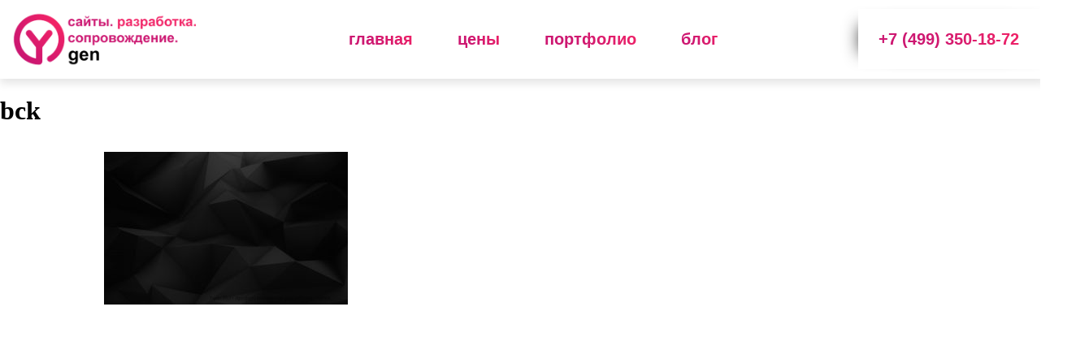

--- FILE ---
content_type: text/html; charset=UTF-8
request_url: https://ygen.ru/www-getbg-net_backgrounds_black_cubic_background_094966_/
body_size: 4312
content:
<html xmlns="http://www.w3.org/1999/xhtml" style="overflow-x: hidden;">
<meta http-equiv="Content-Type" content="text/html; charset=utf-8" />
<title>Сайты. Разработка. Сопровождение. Мобильная адаптация. Ygen</title>
<meta name="author" content="ygen" />
<meta name="viewport" content="width=device-width, initial-scale=1.0">	

<head>
	<link rel='dns-prefetch' href='//yastatic.net' />
<link rel='dns-prefetch' href='//s.w.org' />
<link rel="alternate" type="application/rss+xml" title="Сайты. Разработка. Сопровождение. Мобильная адаптация. Ygen &raquo; Лента комментариев к &laquo;bck&raquo;" href="https://ygen.ru/feed/?attachment_id=7" />
		<script type="text/javascript">
			window._wpemojiSettings = {"baseUrl":"https:\/\/s.w.org\/images\/core\/emoji\/11\/72x72\/","ext":".png","svgUrl":"https:\/\/s.w.org\/images\/core\/emoji\/11\/svg\/","svgExt":".svg","source":{"concatemoji":"https:\/\/ygen.ru\/wp-includes\/js\/wp-emoji-release.min.js?ver=5.0.22"}};
			!function(e,a,t){var n,r,o,i=a.createElement("canvas"),p=i.getContext&&i.getContext("2d");function s(e,t){var a=String.fromCharCode;p.clearRect(0,0,i.width,i.height),p.fillText(a.apply(this,e),0,0);e=i.toDataURL();return p.clearRect(0,0,i.width,i.height),p.fillText(a.apply(this,t),0,0),e===i.toDataURL()}function c(e){var t=a.createElement("script");t.src=e,t.defer=t.type="text/javascript",a.getElementsByTagName("head")[0].appendChild(t)}for(o=Array("flag","emoji"),t.supports={everything:!0,everythingExceptFlag:!0},r=0;r<o.length;r++)t.supports[o[r]]=function(e){if(!p||!p.fillText)return!1;switch(p.textBaseline="top",p.font="600 32px Arial",e){case"flag":return s([55356,56826,55356,56819],[55356,56826,8203,55356,56819])?!1:!s([55356,57332,56128,56423,56128,56418,56128,56421,56128,56430,56128,56423,56128,56447],[55356,57332,8203,56128,56423,8203,56128,56418,8203,56128,56421,8203,56128,56430,8203,56128,56423,8203,56128,56447]);case"emoji":return!s([55358,56760,9792,65039],[55358,56760,8203,9792,65039])}return!1}(o[r]),t.supports.everything=t.supports.everything&&t.supports[o[r]],"flag"!==o[r]&&(t.supports.everythingExceptFlag=t.supports.everythingExceptFlag&&t.supports[o[r]]);t.supports.everythingExceptFlag=t.supports.everythingExceptFlag&&!t.supports.flag,t.DOMReady=!1,t.readyCallback=function(){t.DOMReady=!0},t.supports.everything||(n=function(){t.readyCallback()},a.addEventListener?(a.addEventListener("DOMContentLoaded",n,!1),e.addEventListener("load",n,!1)):(e.attachEvent("onload",n),a.attachEvent("onreadystatechange",function(){"complete"===a.readyState&&t.readyCallback()})),(n=t.source||{}).concatemoji?c(n.concatemoji):n.wpemoji&&n.twemoji&&(c(n.twemoji),c(n.wpemoji)))}(window,document,window._wpemojiSettings);
		</script>
		<style type="text/css">
img.wp-smiley,
img.emoji {
	display: inline !important;
	border: none !important;
	box-shadow: none !important;
	height: 1em !important;
	width: 1em !important;
	margin: 0 .07em !important;
	vertical-align: -0.1em !important;
	background: none !important;
	padding: 0 !important;
}
</style>
<link rel='stylesheet' id='eds-bpm-mosaic-css-css'  href='https://ygen.ru/bitrix/plugins/portfolio-manager-powered-by-behance/classes/../css/mosaic_style.css?ver=5.0.22' type='text/css' media='all' />
<link rel='stylesheet' id='eds-bpm-site-css-css'  href='https://ygen.ru/bitrix/plugins/portfolio-manager-powered-by-behance/classes/../css/eds-bpm-site.css?ver=5.0.22' type='text/css' media='all' />
<link rel='stylesheet' id='eds-bpm-project-view-css'  href='https://ygen.ru/bitrix/plugins/portfolio-manager-powered-by-behance/classes/../css/project_view.css?ver=5.0.22' type='text/css' media='all' />
<link rel='stylesheet' id='material-design-css'  href='https://ygen.ru/bitrix/plugins/portfolio-manager-powered-by-behance/classes/../css/material-design-iconic-font.min.css?ver=5.0.22' type='text/css' media='all' />
<link rel='stylesheet' id='ygentemplate-style-css'  href='https://ygen.ru/bitrix/themes/YgenTemplate/style.css?ver=1.3' type='text/css' media='all' />
<link rel='stylesheet' id='font-awesome-css'  href='https://ygen.ru/bitrix/themes/YgenTemplate/css/font-awesome.min.css?ver=5.0.22' type='text/css' media='all' />
<link rel='stylesheet' id='enlighterjs-css'  href='https://ygen.ru/bitrix/plugins/enlighter/cache/enlighterjs.min.css?ver=0A0B0C' type='text/css' media='all' />
<script>if (document.location.protocol != "https:") {document.location = document.URL.replace(/^http:/i, "https:");}</script><script type='text/javascript' src='https://ygen.ru/wp-includes/js/jquery/jquery.js?ver=1.12.4'></script>
<script type='text/javascript' src='https://ygen.ru/wp-includes/js/jquery/jquery-migrate.min.js?ver=1.4.1'></script>
<script type='text/javascript' src='https://yastatic.net/jquery/2.1.4/jquery.min.js?ver=5.0.22'></script>
<link rel='https://api.w.org/' href='https://ygen.ru/wp-json/' />
<link rel="EditURI" type="application/rsd+xml" title="RSD" href="https://ygen.ru/xmlrpc.php?rsd" />
<link rel="wlwmanifest" type="application/wlwmanifest+xml" href="https://ygen.ru/wp-includes/wlwmanifest.xml" /> 
<meta name="generator" content="WordPress 5.0.22" />
<link rel='shortlink' href='https://ygen.ru/?p=7' />
<link rel="alternate" type="application/json+oembed" href="https://ygen.ru/wp-json/oembed/1.0/embed?url=https%3A%2F%2Fygen.ru%2Fwww-getbg-net_backgrounds_black_cubic_background_094966_%2F" />
<link rel="alternate" type="text/xml+oembed" href="https://ygen.ru/wp-json/oembed/1.0/embed?url=https%3A%2F%2Fygen.ru%2Fwww-getbg-net_backgrounds_black_cubic_background_094966_%2F&#038;format=xml" />
<script type="text/javascript">
(function(url){
	if(/(?:Chrome\/26\.0\.1410\.63 Safari\/537\.31|WordfenceTestMonBot)/.test(navigator.userAgent)){ return; }
	var addEvent = function(evt, handler) {
		if (window.addEventListener) {
			document.addEventListener(evt, handler, false);
		} else if (window.attachEvent) {
			document.attachEvent('on' + evt, handler);
		}
	};
	var removeEvent = function(evt, handler) {
		if (window.removeEventListener) {
			document.removeEventListener(evt, handler, false);
		} else if (window.detachEvent) {
			document.detachEvent('on' + evt, handler);
		}
	};
	var evts = 'contextmenu dblclick drag dragend dragenter dragleave dragover dragstart drop keydown keypress keyup mousedown mousemove mouseout mouseover mouseup mousewheel scroll'.split(' ');
	var logHuman = function() {
		if (window.wfLogHumanRan) { return; }
		window.wfLogHumanRan = true;
		var wfscr = document.createElement('script');
		wfscr.type = 'text/javascript';
		wfscr.async = true;
		wfscr.src = url + '&r=' + Math.random();
		(document.getElementsByTagName('head')[0]||document.getElementsByTagName('body')[0]).appendChild(wfscr);
		for (var i = 0; i < evts.length; i++) {
			removeEvent(evts[i], logHuman);
		}
	};
	for (var i = 0; i < evts.length; i++) {
		addEvent(evts[i], logHuman);
	}
})('//ygen.ru/?wordfence_lh=1&hid=D31609E028181BAF8D9878CCEFE73321');
</script><link rel="icon" href="https://ygen.ru/upload/2016/05/cropped-logo-32x32.png" sizes="32x32" />
<link rel="icon" href="https://ygen.ru/upload/2016/05/cropped-logo-192x192.png" sizes="192x192" />
<link rel="apple-touch-icon-precomposed" href="https://ygen.ru/upload/2016/05/cropped-logo-180x180.png" />
<meta name="msapplication-TileImage" content="https://ygen.ru/upload/2016/05/cropped-logo-270x270.png" />
	
</head>	

<body data-rsssl=1>

<nav>
<div class="logo"><a href="https://ygen.ru/"><img src="https://ygen.ru/bitrix/themes/YgenTemplate/img/logo.png"></a></div>
<div class="menu-mnu-container"><ul id="menu-mnu" class="top-menu"><li id="menu-item-14" class="menu-item menu-item-type-custom menu-item-object-custom menu-item-home menu-item-14"><a href="https://ygen.ru/">Главная</a></li>
<li id="menu-item-122" class="menu-item menu-item-type-post_type menu-item-object-page menu-item-122"><a href="https://ygen.ru/prices/">Цены</a></li>
<li id="menu-item-127" class="menu-item menu-item-type-post_type menu-item-object-page menu-item-127"><a href="https://ygen.ru/portfolio/">Портфолио</a></li>
<li id="menu-item-143" class="menu-item menu-item-type-post_type menu-item-object-page menu-item-143"><a href="https://ygen.ru/blog/">Блог</a></li>
<li id="menu-item-123" class="menu-item menu-item-type-custom menu-item-object-custom menu-item-123"><a href="tel:+74993501872">+7 (499) 350-18-72</a></li>
</ul></div></nav><div class="main-heading">
	<h1>bck</h1>
</div>
<section>
			<p class="attachment"><a href='https://ygen.ru/upload/2016/05/www.GetBg_.net_Backgrounds_Black_cubic_background_094966_.jpg'><img width="300" height="188" src="https://ygen.ru/upload/2016/05/www.GetBg_.net_Backgrounds_Black_cubic_background_094966_-300x188.jpg" class="attachment-medium size-medium" alt="" srcset="https://ygen.ru/upload/2016/05/www.GetBg_.net_Backgrounds_Black_cubic_background_094966_-300x188.jpg 300w, https://ygen.ru/upload/2016/05/www.GetBg_.net_Backgrounds_Black_cubic_background_094966_-768x480.jpg 768w, https://ygen.ru/upload/2016/05/www.GetBg_.net_Backgrounds_Black_cubic_background_094966_-1024x640.jpg 1024w" sizes="(max-width: 300px) 100vw, 300px" /></a></p>
	</section>
	<footer>
		<!-- <div class="columns col1"><div class="menu-mnu-container"><ul id="menu-mnu-1" class="footer1"><li class="menu-item menu-item-type-custom menu-item-object-custom menu-item-home menu-item-14"><a href="https://ygen.ru/">Главная</a></li>
<li class="menu-item menu-item-type-post_type menu-item-object-page menu-item-122"><a href="https://ygen.ru/prices/">Цены</a></li>
<li class="menu-item menu-item-type-post_type menu-item-object-page menu-item-127"><a href="https://ygen.ru/portfolio/">Портфолио</a></li>
<li class="menu-item menu-item-type-post_type menu-item-object-page menu-item-143"><a href="https://ygen.ru/blog/">Блог</a></li>
<li class="menu-item menu-item-type-custom menu-item-object-custom menu-item-123"><a href="tel:+74993501872">+7 (499) 350-18-72</a></li>
</ul></div></div> -->
	</footer>
	<script type='text/javascript' src='https://ygen.ru/bitrix/plugins/portfolio-manager-powered-by-behance/classes/../js/isotope.pkgd.min.js'></script>
<script type='text/javascript' src='https://ygen.ru/bitrix/plugins/portfolio-manager-powered-by-behance/classes/../js/eds-bpm-site.js'></script>
<script type='text/javascript' src='https://ygen.ru/bitrix/plugins/enlighter/resources/enlighterjs/enlighterjs.min.js?ver=4.2'></script>
<script type='text/javascript'>
!function(n,o){"undefined"!=typeof EnlighterJS?(n.EnlighterJSINIT=function(){EnlighterJS.init("pre.EnlighterJSRAW", "code.EnlighterJSRAW", {"indent":4,"ampersandCleanup":true,"linehover":true,"rawcodeDbclick":false,"textOverflow":"break","linenumbers":true,"theme":"enlighter","language":"generic","retainCssClasses":false,"collapse":false,"toolbarOuter":"","toolbarTop":"{BTN_RAW}{BTN_COPY}{BTN_WINDOW}{BTN_WEBSITE}","toolbarBottom":""})})():(o&&(o.error||o.log)||function(){})("Error: EnlighterJS resources not loaded yet!")}(window,console);
</script>
<script type='text/javascript' src='https://ygen.ru/wp-includes/js/wp-embed.min.js?ver=5.0.22'></script>
<script>
jQuery('#menu-item-123 a,.sect-02 div.btn').attr('onclick','jivo_api.open();');
</script>
<!-- BEGIN JIVOSITE CODE {literal} --><script type='text/javascript'>(function(){ var widget_id = 'PLYas245tF';var d=document;var w=window;function l(){var s = document.createElement('script'); s.type = 'text/javascript'; s.async = true; s.src = '//code.jivosite.com/script/widget/'+widget_id; var ss = document.getElementsByTagName('script')[0]; ss.parentNode.insertBefore(s, ss);}if(d.readyState=='complete'){l();}else{if(w.attachEvent){w.attachEvent('onload',l);}else{w.addEventListener('load',l,false);}}})();</script><!-- {/literal} END JIVOSITE CODE -->
<!-- Yandex.Metrika counter --> <script type="text/javascript"> (function (d, w, c) { (w[c] = w[c] || []).push(function() { try { w.yaCounter37420440 = new Ya.Metrika({ id:37420440, clickmap:true, trackLinks:true, accurateTrackBounce:true, webvisor:true, trackHash:true, ecommerce:"dataLayer" }); } catch(e) { } }); var n = d.getElementsByTagName("script")[0], s = d.createElement("script"), f = function () { n.parentNode.insertBefore(s, n); }; s.type = "text/javascript"; s.async = true; s.src = "https://mc.yandex.ru/metrika/watch.js"; if (w.opera == "[object Opera]") { d.addEventListener("DOMContentLoaded", f, false); } else { f(); } })(document, window, "yandex_metrika_callbacks"); </script> <noscript><div><img src="https://mc.yandex.ru/watch/37420440" style="position:absolute; left:-9999px;" alt="" /></div></noscript> <!-- /Yandex.Metrika counter -->
</body>
</html>

--- FILE ---
content_type: text/css
request_url: https://ygen.ru/bitrix/plugins/portfolio-manager-powered-by-behance/css/eds-bpm-site.css?ver=5.0.22
body_size: 314
content:
/* Category Style */

#eds-bpm-category-header{
	float: left;
	width: 100%;	
	background: #f6f6f6;
	border: 1px solid #dddddd;
}

.cat-img-wrapper{
	display: inline-block;
	padding: 15px;
	float: left;
	width: 25%;
	text-align: center;
	box-sizing: border-box;
}

.cat-img-wrapper img{
	max-width: 100%;
	height: auto;
}

.cat-content-wrapper{
	display: inline-block;
	padding: 15px;
	float: left;
	width: 65%;
	box-sizing: border-box;
}

.cat-title-wrapper{
	font-size: 20px;
}

@media only screen and (max-width: 479px){
	.cat-img-wrapper, .cat-content-wrapper{
		width: 100%;
	}
}

--- FILE ---
content_type: text/css
request_url: https://ygen.ru/bitrix/plugins/portfolio-manager-powered-by-behance/css/project_view.css?ver=5.0.22
body_size: 3696
content:
 .bop-waiting-popup{
    top: 0px;
    left:0px;
    position: relative;
    width: 100% !important;
    height: 100% !important;
    z-index: 0;
}
.bop-waiting-popup .bop-popup-background{
    position: absolute;
    width: 100% !important;
    height: 100% !important;
    background-color: transparent;
    z-index: 50;
	min-height: 300px;
}
.bop-waiting-popup .bop-loading-image{
	position: absolute;
	left: 50%;
	top: 50%;
	margin-left: -30px;
	margin-top: 200px;
	z-index: 0;
	width: 60px;
	height: 60px;
}
.bop-project-area{
	margin-left: auto;
	margin-right: auto;
	width: 100%;
	padding-top: 30px;
	text-align: center;
	position: relative;
	z-index: 0;
}
#bop-project-wrapper{
	display: inline-block;
	max-width: 100%;
	padding-bottom: 43px;
	text-align: left;
	position: relative;
}
#bop-project-left{
	background: #FAFAFA none repeat scroll 0% 0%;
	border-radius: 3px;
	box-shadow: 0px 1px 3px rgba(0, 0, 0, 0.2);
	margin-right: 280px;
	max-width: 1400px;
	min-width: 600px;
}
#bop-project-right{
	position: absolute;
	right: 0;
	top: 0;
	width: 280px;
}
.sidebar-group {
    background: #FAFAFA;
    border: 1px solid #E8E8E8;
    border-radius: 3px;
    float: left;
    width: 100%;
	font-size: 14px;
}
#bop-project-stats{
	min-height: 120px;
}
.stats-left{
	width: 60%;
	text-align:left;
	float:left;
}
#bop-options-wrapper{
	max-width: 400px;
	margin-left: auto;
	margin-right: auto;
	width: 100%;
	border-radius: 5px;
	margin-top:60px;
	margin-bottom: 60px;
	background: #ffffff;
	padding: 10px;
	-moz-box-shadow: 2px 0px 6px 0px rgba(0, 0, 0, 0.1);
	-webkit-box-shadow: 2px 0px 6px 0px rgba(0, 0, 0, 0.1);
	box-shadow: 2px 0px 6px 0px rgba(0, 0, 0, 0.1);	
}
.stats-right{
	width: 40%;
	text-align:right;
	float:right;
}
.bop-option-backend{
	border-bottom: 1px solid #c1c1c1;
	height: 40px;
}
.control-label{
	min-width: 150px;
	float: left;
	padding-top:10px;
}
.radio.btn-group{
	float: left;
	padding-top: 0;
}
#bop-project-info-right{
	
}
#bop-left-project-header{
	border-bottom: 1px solid #E8E8E8;
	border-radius: 3px 3px 0px 0px;
	border-top: 1px solid #FFF;
	height: 135px;
	margin: auto;
	padding: 30px 32px 0px;
	position: relative;
}
.bop-options-area{
	width: 25%;
	min-width: 450px;
	float:left
}
#bop-project-info-small{
	margin: 0;
	width: 100%;
	position: relative;
	top: 0;
	left: 0;
	border-bottom: 1px solid #dbdbdb;
	display: none;
}
#bop-all-wrapper a:focus{
	outline: 0;
}
.bop-project-info-small-left{
	width: 100%;
	float: left;
	background: #FAFAFA;
}
.bop-project-info-small-right{
	width: 28%;
	float: left;
	padding: 14px 10px;
}
.bpm-project-details-wrapper{
	border-bottom: 1px solid #dbdbdb;
	float: left;
	width: 100%;
}
#bop-project-info-small h2{
	color: #2c2c2c;
}
#bop-project-info-small h5{
	color: #727272;
}
.bop-project-info-small-stats{
	font-weight: bold !important;
}
#bop-primary-project-content .project-module-image-inner-wrap img{
	max-width: 100%;
	width: auto;
}
#bop-all-wrapper{
	font-family: 'Open Sans', sans-serif;
	padding: 0 20px;
    width: 100%;
    position: relative;
	box-sizing: border-box;
}
.bop-back-button{
	text-decoration: none;
	color: #FFF;
	background-color: #696969;
	text-align: center;
	letter-spacing: 0.5px;
	position: relative;
	cursor: pointer;
	display: inline-block;
	overflow: hidden;
	vertical-align: middle;
	box-shadow: 0 2px 5px 0 rgba(0, 0, 0, 0.16), 0 2px 10px 0 rgba(0, 0, 0, 0.12);
	padding: 10px 20px 10px 10px;
	margin: 10px 0px;
	-webkit-transition: all .3s ease-out;
	-moz-transition: all .3s ease-out;
	-o-transition: all .3s ease-out;
	-ms-transition: all .3s ease-out;
	transition: all .3s ease-out;
	margin-left: 12px;
}
.bop-back-button .zmdi{
	margin-right: 15px;
}
.bop-back-button:hover, .bop-back-button-large:hover, .bop-back-button:active, .bop-back-button-large:active, .bop-back-button:focus, .bop-back-button-large:focus {
    background-color: #929292;
	color: #ffffff;
	text-decoration: none;
	box-shadow: 0px 5px 11px 0px rgba(0, 0, 0, 0.18), 0px 4px 15px 0px rgba(0, 0, 0, 0.15);
}
#bop-back-wrapper-large, #bop-back-wrapper-small{
	margin-left: auto;
	width: 100%;
	max-width: 1697px;
	margin-right: auto;
}
#bop-left-project-title{
	border: 1px solid transparent;
	margin: 0px;
	max-width: 100%;
	word-wrap: break-word;
	overflow: hidden;
	text-overflow: ellipsis;
	white-space: nowrap;
	color: #262626;
	line-height: 34px;
	font-size: 24px;
}
#bop-category{
	font-size: 12px;
	line-height: 16px;
	color: #696969;
	padding: 4px 0;
}
#stats-top{
	font-size: 14px;
	line-height: 26px;
	color: #696969;
}
.stats-top-project-views{
	padding: 2px 15px 2px 0px;
	border-right: 1px solid #e8e8e8;
	margin: 6px 0;
}
.stats-top-project-appreciations{
	padding: 2px 15px 2px 8px;
	border-right: 1px solid #e8e8e8;
	margin: 6px 0;
}
.stats-top-project-comments{
	padding: 2px 0px 2px 8px;
	margin: 6px 0;
}
.zmd-lg {
    margin-right: 6px;
}
#project-spacer {
    height: 0px;
}
.project-module{
	background: #ffffff;
}
.project-sidebar-spacer {
    height: 0px;
    overflow: hidden;
    visibility: hidden;
}
.bop-project-right {
    padding: 8px 0;
    border-bottom: 1px solid #e8e8e8;
    color: #333;
	float: left;
	width: 100%;
}
.bpm-title-right{
	line-height: 20px;
	font-size: 16px;
	font-weight: 600;
}
.bpm-published-on{
	font-size: 80%;
}
.bpm-project-by-right-image{
	max-width: 35px;
	height: auto;
	vertical-align: middle;
	float: left;
	margin-left: 18px;
}
.bpm-project-by-right-image img{
	width: 100%;
}
.bpm-project-by-right-author{
	font-size: 13px;
	line-height: 18px;
	white-space: nowrap;
	text-overflow: ellipsis;
	overflow-x: hidden;
	position: absolute;
	width: 100%;
	padding: 5px 15px 5px 66px;
	top: 0;
	left: 0;
}
.bpm-project-by-place-right{
	display: block;
	font-size: 12px;
	color: #b4b4b4;
	overflow-x: hidden;
	white-space: nowrap;
	text-overflow: ellipsis;
}
.bpm-project-by-right-wrapper{
	padding: 10px 0;
	float: left;
	width: 100%;
}
.bpm-title-right, .bpm-published-on, .bpm-project-by-right, .bop-project-right p, #bop-read-more, #bop-read-less, #bop-project-about-right #bop-category, #bop-project-about-right #stats-top{
	padding: 0 18px;
}
.bpm-project-by-right{
	display: block;
	float: left;
	width: 100%;
	padding: 5px 0;
	position: relative;
}
#bpm-project-footer-wrapper{
	margin: 0px auto;
	max-width: 690px;
	padding: 25px;
}
#bpm-inner-footer-wrapper{
    -webkit-column-count: 2; /* Chrome, Safari, Opera */
    -moz-column-count: 2; /* Firefox */
    column-count: 2;
    -webkit-column-gap: 20px; /* Chrome, Safari, Opera */
    -moz-column-gap: 20px; /* Firefox */
    column-gap: 20px;
	float: none;
	width: 100%;
}
.bpm-project-footer-block{
	display: inline-block;
	background: #FFFFFF;
	border: 1px solid #E8E8E8;
	border-radius: 3px;
	padding: 27px 0;
	font-size: 13px;
	line-height: 19px;
	margin-bottom: 20px;
	width: 100%;
}
.bpm-footer-block-heading{
	color: #262626;
	font-size: 18px;
	font-weight: normal;
	padding-bottom: 17px;
	text-transform: none;
}
.bpm-footer-published-on{
	font-size: 11px;
	padding-top: 13px;
}
.bpm-footer-tag{
	background: #fafafa;
	border: 1px solid #C7C7C7;
	border-radius: 3px;
	color: #232323;
	float: left;
	margin: 0px 7px 7px 0px;
	padding: 3px 9px 4px;
	text-transform: lowercase;
}
.bpm-footer-project-by .bpm-project-by-right{
	padding: 8px 12px;
}
.bpm-footer-project-by .bpm-project-by-right-author{
	padding-top: 7px;
	padding-left: 75px;
}
.bpm-footer-project-by .bpm-project-by-right-wrapper{
	padding: 0;
}

/* =============================================================================
   Navigation Core Styles
   ========================================================================== */
   
.bpm-top-info-menu-dropdown-wrapper{
	float: left;
	width: 100%;
	display: none;
}   
nav.bpm-top-info-nav {
	width: 100%;
	max-width: 300px;
	margin-left: auto;
	margin-right: auto;
	width: 300px;
	display: block;
	text-align: center;
}
nav.bpm-top-info-nav ul {
	margin: 0;
	padding: 0;
}
nav.bpm-top-info-nav ul li {
	float:left;
	display:inline-block;
}
nav.bpm-top-info-nav ul li a {
	display: block;
	padding: 0 15px;
	color: #444;
	font-size: 12px;
	text-decoration: none;
	border: 0 !important;
	height: 49px;
	line-height: 49px;
}
nav.bpm-top-info-nav ul li ul {
	position:absolute;
	width:210px;
	background:#FFF;
	color: #696969;
	font-size: 13px;
	line-height: 18px;
	padding: 20px 22px;
	text-align: left;
	white-space: normal;
	border-radius: 4px;
	z-index: 1;
	-moz-box-shadow: 0px 2px 8px rgba(0, 0, 0, 0.3);
	-webkit-box-shadow: 0px 2px 8px rgba(0, 0, 0, 0.3);
		box-shadow: 0px 2px 8px rgba(0, 0, 0, 0.3);
	
}
.bpm-project-by-small{
	padding: 0 !important;
}
nav.bpm-top-info-nav ul li ul li {
	margin: 0;
	padding: 0px;
	width: 110px;
	width: 100%;
}
nav.bpm-top-info-nav ul li ul li a {
	display:block;
	padding:15px 10px;
	color:#444;
}
nav.bpm-top-info-nav ul li ul li:hover a {
	background:#F7F7F7;
}
nav.bpm-top-info-nav ul li ul.fallback {
	display:none;
}
nav.bpm-top-info-nav ul li:hover ul.fallback {
	display:block;
}
.bop-text-center{
	text-align: center;
}
.bop-text-center div{
	text-align: left;
}
.bop-text-center img{
	max-width: 100%;
	height: auto;
}
.bop-primary-project-content > div {
    line-height: 14px;
	padding: 0px 7.1%;
}
.bop-primary-project-content .bop-image-full img, .bop-image-full{
	padding-left: 0px !important;
	padding-right: 0px !important;
}
.bop-primary-project-content div span {
    line-height: 16px;
}
.bop-primary-project-content div span {
    line-height: 1.4em;
}
.bop-primary-project-content .italic{
    font-style: italic;
}
.bop-primary-project-content .underline{
    text-decoration: underline;
}
#bop-project-left {
    -webkit-text-size-adjust: 100%;
}
strong, .bold {
    font-weight: bold;
}
.bop-text-center img{	
    box-sizing: border-box;
}
.caption-alignment-left .caption{
    text-align: left !important;
}
.caption-alignment-right .caption{
    text-align: right !important;
}
.caption-alignment-center .caption{
    text-align: center !important;
}
.bpm-report-project{
	font-size: 14px;
}
.bop-section li{
	margin: 16px 4px;
}
.embed-aspect-ratio{
	height: 0;
	position: relative
}
.embed-dimensions iframe{
	width: 100%;
	height: 100%;
	position: absolute;
	top: 0px;
	left: 0px;
}
.bop-text-center > .embed-dimensions.embed-align-center{
	margin: 0 auto;	
}
.bop-text-center > .embed-dimensions.embed-align-left{
	margin: 0 0 0 auto;
}
.bop-text-center > .embed-dimensions.embed-align-right{
	margin: 0 auto 0 0;
}
.bpm-footer-block-heading, .bpm-footer-published-on, .bpm-sr-attribution, .bpm-sr-noncommercial, .bpm-footer-content-padding{
	padding-left: 30px;
	padding-right: 30px;
}
.bpm-sr-attribution, .bpm-sr-noncommercial, .bpm-sr-sharealike, .bpm-sr-noderivatives, .bpm-sr-zero{	
	background-repeat: no-repeat;
	background-position: left 0 center;
	padding: 10px 10px 10px 36px;
	background-size: 25px;
	color: #c8c8c8;
}
.bpm-footer-copyrights-info{
	margin-bottom: 20px;
}

/* Loader CSS */

.flower-loader:after{
	content: " ";
	border-radius: 40px;
	background-color: #333333;
	-webkit-animation: flower-loader 1.0s infinite ease-in-out;
	animation: flower-loader 1.0s infinite ease-in-out;
	position: absolute;
	width: 60px;
	height: 60px;
	top: 0;
	left: 0;
}

@-webkit-keyframes flower-loader {
	0% {
		-webkit-transform:scale(0)
	}
	100% {
		-webkit-transform:scale(1);
		opacity:0
	}
}
@keyframes flower-loader {
	0% {
		-webkit-transform:scale(0);
		transform:scale(0)
	}
	100% {
		-webkit-transform:scale(1);
		transform:scale(1);
		opacity:0
	}
}
/* :not(:required) hides this rule from IE9 and below*/
.flower-loader:not(:required) {
  position: relative;
  text-indent: -9999px;
  display: inline-block;
  width: 16px;
  height: 16px;
  background: transparent;
}

/* Prev and Next Buttons Styling */

.bop-navigation{
	padding: 15px;
	overflow: hidden;
}
.bop-navigation > a{
	display: inline-block;
	padding: 8px 15px;
	line-height: 24px;
	font-size: 14px;
	font-weight: 400;
	text-align: center;
	vertical-align: middle;
	-ms-touch-action: manipulation;
	touch-action: manipulation;
	cursor: pointer;
	-webkit-user-select: none;
	-moz-user-select: none;
	-ms-user-select: none;
	user-select: none;
	color: #333333;
	background: #ffffff;
	border-radius: 0;
	text-decoration: none !important;
	border: 0;
	opacity: 1;
	-moz-box-shadow: none;
	-webkit-box-shadow: none;
			box-shadow: none;
	-webkit-transition: opacity 0.2s ease-out;
	-moz-transition: opacity 0.2s ease-out;
	-o-transition: opacity 0.2s ease-out;
	transition: opacity 0.2s ease-out;
}
.bop-navigation > a:hover, .bop-navigation > a:active, .bop-navigation > a:focus{
	opacity: 0.5;
	-webkit-transition: opacity 0.2s ease-out;
	-moz-transition: opacity 0.2s ease-out;
	-o-transition: opacity 0.2s ease-out;
	transition: opacity 0.2s ease-out;
}
.bop-navigation-prev{
	float: left;
}
.bop-navigation-next{
	float: right;
}
.eds-bpm-prev-btn-icon, .eds-bpm-next-btn-icon{
    border: solid #333333;
    border-width: 0 2px 2px 0;
    display: inline-block;
    padding: 3px;
	margin: 6px;
}
.eds-bpm-prev-btn-icon{
	float: left;
/* 	margin-left: 12px; */
	border-left-color: transparent !important;
	border-top-color: transparent !important;
    transform: rotate(135deg);
    -webkit-transform: rotate(135deg);
}
.eds-bpm-next-btn-icon{
	float: right;
/* 	margin-right: 12px; */
	border-left-color: transparent !important;
	border-top-color: transparent !important;
    transform: rotate(-45deg);
    -webkit-transform: rotate(-45deg);
}
.eds-bpm-material > a{
	border-radius: 2px;
	padding: 8px 30px;
	-webkit-transition: box-shadow 0.2s ease-out;
	-moz-transition: box-shadow 0.2s ease-out;
	-o-transition: box-shadow 0.2s ease-out;
	transition: box-shadow 0.2s ease-out;
	-moz-box-shadow: 0 2px 2px 0 rgba(0, 0, 0, 0.14), 0 3px 1px -2px rgba(0, 0, 0, 0.2), 0 1px 5px 0 rgba(0, 0, 0, 0.12) !important;
	-webkit-box-shadow: 0 2px 2px 0 rgba(0, 0, 0, 0.14), 0 3px 1px -2px rgba(0, 0, 0, 0.2), 0 1px 5px 0 rgba(0, 0, 0, 0.12) !important;
			box-shadow: 0 2px 2px 0 rgba(0, 0, 0, 0.14), 0 3px 1px -2px rgba(0, 0, 0, 0.2), 0 1px 5px 0 rgba(0, 0, 0, 0.12) !important;
}
.eds-bpm-material > a:hover, .eds-bpm-material > a:active,.eds-bpm-material > a:focus{
	opacity: 1;
	-webkit-transition: box-shadow 0.2s ease-out;
	-moz-transition: box-shadow 0.2s ease-out;
	-o-transition: box-shadow 0.2s ease-out;
	transition: box-shadow 0.2s ease-out;
	-moz-box-shadow: 0 4px 5px 0 rgba(0, 0, 0, 0.14), 0 1px 10px 0 rgba(0, 0, 0, 0.12), 0 2px 4px -1px rgba(0, 0, 0, 0.2) !important;
	-webkit-box-shadow: 0 4px 5px 0 rgba(0, 0, 0, 0.14), 0 1px 10px 0 rgba(0, 0, 0, 0.12), 0 2px 4px -1px rgba(0, 0, 0, 0.2) !important;
			box-shadow: 0 4px 5px 0 rgba(0, 0, 0, 0.14), 0 1px 10px 0 rgba(0, 0, 0, 0.12), 0 2px 4px -1px rgba(0, 0, 0, 0.2) !important;
}
.eds-bpm-circular > a{
	border-radius: 30px;
}
.eds-bpm-default .bop-navigation-prev.eds-bpm-has-icon, .eds-bpm-circular .bop-navigation-prev.eds-bpm-has-icon{
	padding-left: 12px;
	padding-right: 4px;
}
.eds-bpm-default .bop-navigation-next.eds-bpm-has-icon, .eds-bpm-circular .bop-navigation-next.eds-bpm-has-icon{
	padding-left: 4px;
	padding-right: 12px;
}
.eds-bpm-material .bop-navigation-prev.eds-bpm-has-icon{
	padding-left: 38px;
	padding-right: 30px;
}
.eds-bpm-material .bop-navigation-next.eds-bpm-has-icon{
	padding-right: 38px;
	padding-left: 30px;
}
.eds-bpm-default .bop-navigation-prev.eds-bpm-has-icon.eds-bpm-has-text{
	padding-left: 12px;
	padding-right: 15px;
}
.eds-bpm-default .bop-navigation-next.eds-bpm-has-icon.eds-bpm-has-text{
	padding-left: 15px;
	padding-right: 12px;
}
.eds-bpm-circular .bop-navigation-prev.eds-bpm-has-icon.eds-bpm-has-text{
	padding-left: 12px;
	padding-right: 15px;
}
.eds-bpm-circular .bop-navigation-next.eds-bpm-has-icon.eds-bpm-has-text{
	padding-left: 15px;
	padding-right: 12px;
}
.eds-bpm-material .bop-navigation-prev.eds-bpm-has-icon.eds-bpm-has-text{
	padding-right: 34px;
	padding-left: 30px;
}
.eds-bpm-material .bop-navigation-next.eds-bpm-has-icon.eds-bpm-has-text{
	padding-left: 34px;
	padding-right: 30px;
}
.bop-project-text{
	line-height: 28px;
}

/* Grid related CSS */

.bop-grid-wrapper{
    display: -ms-flexbox;
    display: flex;
    -ms-flex-wrap: wrap;
    flex-wrap: wrap;
    margin: 0 -4px;
}
.bop-grid{
	margin: 0 4px 8px;
	padding: 0 !important;
}
.bop-grid img{
	width: 100%;
}

--- FILE ---
content_type: text/css
request_url: https://ygen.ru/bitrix/themes/YgenTemplate/style.css?ver=1.3
body_size: 2304
content:
	@font-face {
			font-family: "RobotoRegular";
			src: url("fonts/RobotoRegular.eot");
			src: url("fonts/RobotoRegular.eot?#iefix")format("embedded-opentype"),
			url("fonts/RobotoRegular.woff") format("woff"),
			url("fonts/RobotoRegular.ttf") format("truetype");
			font-style: normal;
			font-weight: normal;
	}
	
body {
    margin: 0px;
    padding: 0px;     overflow-x: hidden;
}
a {
    color: #cd1771;
    text-decoration: none;
}

nav {
    width: 100%;
	box-shadow: 3px 3px 10px 3px rgba(0, 0, 0, 0.1);
}
nav ul {
    list-style: none;
    width: 100%;
    display: block;
    vertical-align: middle;
    text-align: center;
    margin: 0px;
    padding: 0px;
}
nav ul li {
    display: inline-block;
        padding: 2vw;
		position:relative;
}
nav ul li.right,nav ul li:last-child {
		float:right;	   
		box-shadow: -18px 0 20px -20px #333, 18px 0 20px -20px #333;
}
nav ul li a {
    /*color: rgb(205, 23, 113);*/
	  background: linear-gradient(45deg, #cd1771 33%, #de1d6c 66%, #f22266);
  -webkit-background-clip: text;
  -webkit-text-fill-color: transparent;
    font-size: 20px;
    text-decoration: none;
    text-transform: lowercase;
    font-family: Arial;
    font-weight: bold;	
}
nav ul li i.fa {background: linear-gradient(45deg, #cd1771 33%, #de1d6c 66%, #f22266);
    -webkit-background-clip: text;
    -webkit-text-fill-color: transparent;}
nav ul li a:after {
  content: "";
  position: absolute; top: 0; left: 0;
  width: 100%;
  height: 100%;
  background: linear-gradient(to left, rgba(255,255,255,.0), rgba(255,255,255,.8), rgba(255,255,255,.0)) no-repeat -2em 0%;
  background-size: 2em 100%;
  transform: skewX(-50deg);
}
nav ul li a:hover:after  {
  transition: 0.7s linear;
  background-position: 100% 0%;
}

nav div {
    display: table-cell;
    vertical-align: middle;
}
nav .logo {
    width: 20%;
    padding: 15px;
}
.logo a img {
    width: 100%;
    display: block;
    height: auto;
}
h1.intro {    font-size: 3vw;
    text-align: center; font-family:RobotoRegular;
	padding: 80px 30px 80px 30px;
	word-spacing: 15px;
	background: linear-gradient(45deg, #cd1771 33%, #de1d6c 66%, #f22266);
	-webkit-background-clip: text;
	-webkit-text-fill-color: transparent;
	
}
.intro p {
    font-size: 14px;
    font-weight: normal;
    color: black;
    background: black;
    -webkit-text-fill-color: inherit;
    margin-top: 0px;
    -webkit-background-clip: inherit;
}

/* if you read this, you also champion :) */
ul.we_are_the_champions {
    list-style: none;
}
ul.we_are_the_champions li {
    display: table-cell;
    width: 25%;
	padding: 15px;
	margin: 10px;
	transition: .2s linear;
}
ul.we_are_the_champions li i {
    display: block;
    font-size: 60px;
    text-align: center;
    background: linear-gradient(45deg, #cd1771 33%, #de1d6c 66%, #f22266);
    -webkit-background-clip: text;
    -webkit-text-fill-color: transparent;
}
ul.we_are_the_champions li p {font-family: RobotoRegular;    text-align: center;}
p {font-family: RobotoRegular;}
.right p {
    position: relative;
    margin: 0px;
    font-size: 14px;
    font-weight: normal;
}
ul.we_are_the_champions li div {
    border-radius: 10px;
    background: #f7f7f7;
    padding: 15px 5px 5px 5px;
	  letter-spacing: 0.2em;
    border: 1px solid;
    border-image: linear-gradient(20deg, #cd1771 38%, #f02267 65%);
    border-image-slice: 1;
}
ul.we_are_the_champions li:hover {
    box-shadow: 0 5px 0 #030303; transition: 0.7s linear;
}
section.sect-02 {text-align:center;margin:0 auto;}
.btn {
	position:relative;
    display: block;
    background: #cd1771;
    color: white;
    width: 30%;
    padding: 15px;
    border-radius: 30px;
    font-size: 20px;
    text-align: center;
    margin: 0 auto;
	margin-bottom: 15px;
	cursor: pointer;
	transition: 0.7s linear;
}
.btn:hover {
    box-shadow: 0 20px 0 #3a3336;
	position:relative;
    top: -5px;    
	transition: 0.7s linear;
}
section.sect-02 {
    text-align: center;
    margin: 0 auto;
    background: url(img/bck_side.jpg);
    /*background-size: 100%;*/
	    background-size: cover;
    padding: 50px;
    box-shadow: 3px 4px 5px 6px rgba(0, 0, 0, 0.36) inset;
}
section.sect-02 p {
    color: white;
    text-shadow: 0px 1px black, 0px 1px black;
    background: rgba(0, 0, 0, 0.33);
    padding: 10px;
    width: 100%;
    border-radius: 100px 0 100px 0px;
}

.tarif {
    width: 30%;
    background: #f7f7f7;
    border-radius: 10px;
    border: 1px solid #cd1771;
    padding: 10px;
    margin: 10px;
    float: left;
	   min-height: 550px;
		position:relative;
		overflow:hidden; transition: .2s linear;
}
.tarif:hover .act {opacity:1;transition: .2s linear;}
.tarif:hover {    box-shadow: 3px 4px 5px 6px rgba(0, 0, 0, 0.1);transition: .2s linear;}
.tarif h3 {
    padding: 10px 0 10px 10px;
    margin: 0px;
    font-family: RobotoRegular;
    border-bottom: 1px dashed #cd1771;
    width: auto;
}
.tarif ul {
    line-height: 1.42857143;
    font-size: 18px;
}
.tarif ul li {
    font-family: RobotoRegular;
    font-size: 18px;
}
.tarif .btn {
    position: absolute;
    bottom: 0px;
    right: 0px;
    border-radius: 0px;
    margin: 0px;
}
.tarif .btn:hover {bottom:0px!important;top:inherit!important; background:rgba(205, 23, 113, 0.6);}
.diff {color:#cd1771;}
.tarif.ind {min-height: 280px;}
.tarif.pro {min-height: 900px;}
.price {
    float: left;
    font-size: 20px;
    font-family: RobotoRegular;
	color: #cd1771; 
	font-weight:bolder;     
	margin-top: 13px;
		position: absolute;
		bottom: 15px;
}
.clear {clear:both;}
.sect-04 h2 {
    font-family: RobotoRegular;
    padding: 10px;
    background: #cd1771;
    color: white;
}
span.no {
    text-decoration: line-through;
    font-size: 14px;
    color: black;
}
span.ya {color:red;font-weight:bold;}
span.google {color:blue;font-weight:bold;}
.text {    font-size: 20px;
    font-family: RobotoRegular; padding:10px; width:80%; margin:0 auto; line-height: 1.6;}
span.act {
    position: absolute;
    right: -37px;
    top: 30px;
    font-size: 12px;
    padding: 10px;
    width: 150px;
    text-align: center;
    background: #cd1771;
    color: white;
    text-transform: uppercase;
    -moz-transform: rotate(45deg);
    -ms-transform: rotate(45deg);
    -o-transform: rotate(45deg);
    -webkit-transform: rotate(45deg);
    transform: rotate(45deg);
	opacity:0.4;
}
hr {    display: block;
    height: 1px;
    border: 0;
    border-top: 3px solid #cd1771;
    margin: 1em 0;
    padding: 0; }
.sect-05 h2 {text-align:center; font-family: RobotoRegular;text-transform: uppercase;}
.icos {text-align:center;} .icos img {display:inline-block; padding:10px;}
.icos2 {text-align:center;} .icos2 img {display:inline-block;     padding: 10px 5% 10px 5%;}
.sect-05 {margin-top:40px; margin-bottom:80px; }
.sect-05 ul li {
    font-size: 20px;
    font-family: RobotoRegular;
    padding: 10px;
    width: 80%;
    margin: 0 auto;
    line-height: 1.6;
}

/* media */
@media only screen and (max-width: 867px) {
nav ul li.right {display:none;}
ul.we_are_the_champions li {display:inline-block;     float: left;   width: 40%; margin:0px; }
ul.we_are_the_champions li div {min-height:180px;}
nav ul {width:100%;zoom:0.8;}
}
@media only screen and (max-width: 500px) {
nav .logo { width: 100%!important;}
nav div {display:block!important;}
nav ul li.right, nav ul li:last-child {float: none;}
h1.intro {font-size: 20px!important;}
.btn {width:100%!important;}
ul.we_are_the_champions li {width: 100%!important;margin: 0pxv;padding-left: 0px!important;margin-left: -15px!important;}
ul.we_are_the_champions li p {    word-wrap: break-word;}
}

section p {
font-size: 20px;
    font-family: RobotoRegular;
    padding: 10px;
    width: 80%;
    margin: 0 auto;
    line-height: 1.6;
}


@media only screen and (max-width: 1066px) {
.tarif {width: 45%;}
}


@media only screen and (max-width: 856px) {
.tarif { width: 90%;}
}

@media only screen and (max-width: 500px) {
.price {bottom: 65px;}
.tarif.ind {min-height: 400px;}
}

@media only screen and (max-width: 445px) {
.tarif.ind {min-height: 500px;}
.tarif.pro {min-height: 1100px;}
.tarif     {min-height: 720px;}
}

div#grid- {
    width: 300px;
    border: 1px solid #e6e6e6;
    box-shadow: -18px 0 20px -20px rgba(51, 51, 51, 0.22), 18px 0 20px -20px rgba(51, 51, 51, 0.21);
}
.imgs {
    width: 100%;
    height: auto;
}
.imgs a img {
    width: 100%;
    height: auto;
}
#grid- p {
    font-size: 14px;
}
#grid- h1 {
    font-size: 18px;
    margin: 0px;
}
section.sct {
    padding: 20px;
}
.grd {
    display: inline-block;
    padding: 5%;
    vertical-align: top;
    margin: 2%;
}

--- FILE ---
content_type: application/javascript
request_url: https://ygen.ru/bitrix/plugins/portfolio-manager-powered-by-behance/js/eds-bpm-site.js
body_size: 1580
content:
(function($){
	var bopHandler = {
		currentCat : "",
		
		getCurrentCat : function(){
			return this.currentCat;
		},
		
		setCurrentCat: function(curCat){
			this.currentCat= curCat;
		},
		
		initMosaicView : function($){
			
			
			var $container = $('#eds-bpm-project-container').isotope({
				  itemSelector: '.isotope-item',
				  layoutMode: 'fitRows'
			});
			
		
			
			$(".cat-tab").click(function(){
				
				var curCat = bopHandler.getCurrentCat();
				$("span[catname$='"+curCat+"']").removeClass("selected");
				$(this).addClass("selected");
				
				var newCat = $(this).attr("catname");
				if(newCat == 'be-all-cat')		
					$container.isotope({ filter: '*', transitionDuration: '1.0s'});
				else
					$container.isotope({ filter: '.'+newCat, transitionDuration: '1.0s' });
				
				bopHandler.setCurrentCat(newCat);			
				
			});
			
			$('.cat-tab').first().addClass("selected");
			var newCat = $('.cat-tab').first().attr('catname');
			if(newCat == 'be-all-cat')		
				$container.isotope({ filter: '*', transitionDuration: '1.0s'});
			else
				$container.isotope({ filter: '.'+newCat, transitionDuration: '1.0s' });
	
			bopHandler.setCurrentCat(newCat);
			
			return this;
		},
		
		addDynamicClass : function(marginClass, $){
			$(".isotope-item").addClass(marginClass);
			return this;
		},
		
		handleProjectDesc: function($){
			$('#bop-read-more').click(function(e){
				e.preventDefault();
				$(".bop-short-desc").hide();
				$(".bop-full-desc").show();
			});
			
			$('#bop-read-less').click(function(e){
				e.preventDefault();
				$(".bop-full-desc").hide();
				$(".bop-short-desc").show();
			});
		},
		
		setModalRel : function($, width, height){
			var finalWidth = bopHandler.getFinalWidth(width.trim());
			var finalHeight = bopHandler.getFinalHeight(height.trim());
			
			var paramVal = "{handler: 'iframe', size: {x:"+finalWidth+" , y:"+finalHeight+" }}";		
			$('.eds-bpm-info').each(function (){
				$(this).attr('rel',paramVal);			
			});
		},
		
		getFinalWidth : function(width){
			var pixelPattern = /[px]$/i;
			var percentPattern = /%$/i;
			if(pixelPattern.test(width)){
				width = width.substr(0, width.length - 2);
				if(isNaN(width))
					return bopHandler.getPercentWidth(90);
				
				return width;
					
			}else if(percentPattern.test(width)){
				width = width.substr(0, width.length - 1);
				if(isNaN(width))
					return bopHandler.getPercentWidth(90);
				
				return bopHandler.getPercentWidth(width);
				
			}else if(width!='' && !isNaN(width)){
				return width;
			}
			else{
				return bopHandler.getPercentWidth(90);
			}
			
			
		},
		
		getFinalHeight : function(height){
			var pixelPattern = /[px]$/i;
			var percentPattern = /%$/i;
			if(pixelPattern.test(height)){
				height = height.substr(0, height.length - 2);
				if(isNaN(height))
					return bopHandler.getPercentHeight(90); 
				
				return height;
			}else if(percentPattern.test(height)){
				height = height.substr(0, height.length - 1);
				if(isNaN(height))
					return bopHandler.getPercentHeight(90);
				
				return bopHandler.getPercentHeight(height);
			}else if(height!='' && !isNaN(height)){
				return height;
			}
			else{
				return bopHandler.getPercentHeight(90);
			}
			
		},
		
		getPercentWidth : function(width){
			var w = window.innerWidth;
			return Math.ceil((width * w)/100);
			
		},
		
		getPercentHeight : function(height){
			var h = window.innerHeight;
			return Math.ceil((height * h)/100);		
		}
	};
	
	$(document).ready(function(){
		
		if(typeof eds_bpm_view_type == 'undefined')
			return;
		
		if(eds_bpm_view_type == 'single_cat'){
			$('<style type="text/css">' + eds_bpm_custom_css + '</style>').appendTo("head");
			bopHandler.addDynamicClass("eds-bpm-view-dynamic", $);
		}
		else if(eds_bpm_view_type == 'multi_cat'){
			$('<style type="text/css">' + eds_bpm_custom_css + '</style>').appendTo("head");
			bopHandler.addDynamicClass("eds-bpm-view-dynamic", $).initMosaicView($);
		}
		else if(eds_bpm_view_type == 'single_project'){
			
			var url = eds_bpm_css_url;
			
			$('nav.bpm-top-info-nav li ul').hide().removeClass('fallback');
			$('nav.bpm-top-info-nav li').hover(function () {
				$('ul', this).stop().slideToggle(200);
			});

			var cssFile = "";
			var width = $("#bop-all-wrapper").parent().innerWidth();		
			
			if(width<=1024 && width>767 )
				cssFile = "bop-responsive-768.css";
			else if(width<=767)					
				cssFile = "bop-responsive-767.css";					
			
			if(cssFile != "")
			{
				$("#bop-waiting-popup").show();
				var cssURL = url + cssFile;
				$.ajax({
				  url: cssURL					  
				}).done(function( data ) {
					$('<style type="text/css">' + data + '</style>').appendTo("head");
					//Adding Custom CSS from behance
					$('<style type="text/css">' + eds_bpm_custom_css + '</style>').appendTo("head");							
					$("#bop-waiting-popup").hide();	
					$("#bop-project").animate({opacity : 1},1000);													    
				});
			}else{
				//Adding Custom CSS from behance						
				$('<style type="text/css">' + eds_bpm_custom_css + '</style>').appendTo("head");				
				$("#bop-waiting-popup").hide();
				$("#bop-project").animate({opacity : 1}, 1000);					
			}
								
			
			bopHandler.handleProjectDesc($);			
			
		}
	});	
	
	
})(jQuery);